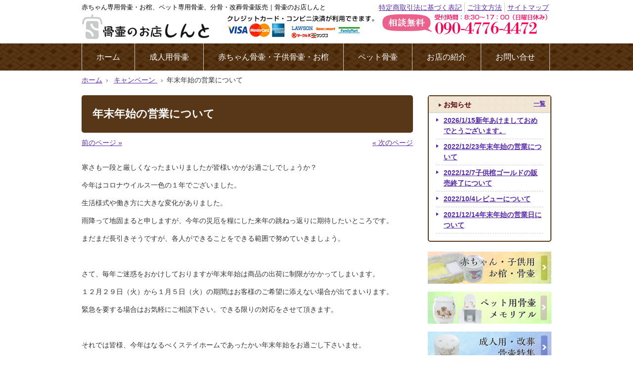

--- FILE ---
content_type: text/html; charset=UTF-8
request_url: https://kotsutsubo-shinto.com/campaign/2155/
body_size: 7174
content:
<!DOCTYPE html>
<html lang="ja">
<head>
<meta charset="UTF-8">
<meta name="viewport" content="width=device-width, user-scalable=yes, maximum-scale=1.0, minimum-scale=1.0">
<meta name="description" content="年末年始の営業について - 骨壷赤ちゃん・お棺赤ちゃん、骨壷ペット用、分骨・改葬骨壷通販のお店｜骨壷のお店しんとは実店舗があるので安心。お買い上げ1万円以上で全国送料無料">
<title>年末年始の営業について | 赤ちゃん骨壷・お棺、ペット骨壷、骨壷分骨用・改葬骨壷販売｜骨壷のお店しんと</title>
<link rel="profile" href="http://gmpg.org/xfn/11">
<link rel="stylesheet" type="text/css" media="all" href="https://kotsutsubo-shinto.com/wp-content/themes/responsive_035/style.css">
<link rel="stylesheet" href="https://kotsutsubo-shinto.com/wp-content/themes/responsive_035/print.css" type="text/css" media="print" />
<link rel="pingback" href="https://kotsutsubo-shinto.com/xmlrpc.php">
<link rel="shortcut icon" href="https://kotsutsubo-shinto.com/wp-content/themes/responsive_035/images/favicon.ico" />
<!-- Google tag (gtag.js) -->
<script async src="https://www.googletagmanager.com/gtag/js?id=G-Y2DPPZBKP2"></script>
<script>
  window.dataLayer = window.dataLayer || [];
  function gtag(){dataLayer.push(arguments);}
  gtag('js', new Date());

  gtag('config', 'G-Y2DPPZBKP2');
</script>
<!--[if lt IE 9]>
<script src="https://kotsutsubo-shinto.com/wp-content/themes/responsive_035/js/html5.js"></script>
<script src="https://kotsutsubo-shinto.com/wp-content/themes/responsive_035/js/css3-mediaqueries.js"></script>
<![endif]-->
<meta name='robots' content='max-image-preview:large' />
<script type="text/javascript">
window._wpemojiSettings = {"baseUrl":"https:\/\/s.w.org\/images\/core\/emoji\/14.0.0\/72x72\/","ext":".png","svgUrl":"https:\/\/s.w.org\/images\/core\/emoji\/14.0.0\/svg\/","svgExt":".svg","source":{"concatemoji":"https:\/\/kotsutsubo-shinto.com\/wp-includes\/js\/wp-emoji-release.min.js?ver=6.3.7"}};
/*! This file is auto-generated */
!function(i,n){var o,s,e;function c(e){try{var t={supportTests:e,timestamp:(new Date).valueOf()};sessionStorage.setItem(o,JSON.stringify(t))}catch(e){}}function p(e,t,n){e.clearRect(0,0,e.canvas.width,e.canvas.height),e.fillText(t,0,0);var t=new Uint32Array(e.getImageData(0,0,e.canvas.width,e.canvas.height).data),r=(e.clearRect(0,0,e.canvas.width,e.canvas.height),e.fillText(n,0,0),new Uint32Array(e.getImageData(0,0,e.canvas.width,e.canvas.height).data));return t.every(function(e,t){return e===r[t]})}function u(e,t,n){switch(t){case"flag":return n(e,"\ud83c\udff3\ufe0f\u200d\u26a7\ufe0f","\ud83c\udff3\ufe0f\u200b\u26a7\ufe0f")?!1:!n(e,"\ud83c\uddfa\ud83c\uddf3","\ud83c\uddfa\u200b\ud83c\uddf3")&&!n(e,"\ud83c\udff4\udb40\udc67\udb40\udc62\udb40\udc65\udb40\udc6e\udb40\udc67\udb40\udc7f","\ud83c\udff4\u200b\udb40\udc67\u200b\udb40\udc62\u200b\udb40\udc65\u200b\udb40\udc6e\u200b\udb40\udc67\u200b\udb40\udc7f");case"emoji":return!n(e,"\ud83e\udef1\ud83c\udffb\u200d\ud83e\udef2\ud83c\udfff","\ud83e\udef1\ud83c\udffb\u200b\ud83e\udef2\ud83c\udfff")}return!1}function f(e,t,n){var r="undefined"!=typeof WorkerGlobalScope&&self instanceof WorkerGlobalScope?new OffscreenCanvas(300,150):i.createElement("canvas"),a=r.getContext("2d",{willReadFrequently:!0}),o=(a.textBaseline="top",a.font="600 32px Arial",{});return e.forEach(function(e){o[e]=t(a,e,n)}),o}function t(e){var t=i.createElement("script");t.src=e,t.defer=!0,i.head.appendChild(t)}"undefined"!=typeof Promise&&(o="wpEmojiSettingsSupports",s=["flag","emoji"],n.supports={everything:!0,everythingExceptFlag:!0},e=new Promise(function(e){i.addEventListener("DOMContentLoaded",e,{once:!0})}),new Promise(function(t){var n=function(){try{var e=JSON.parse(sessionStorage.getItem(o));if("object"==typeof e&&"number"==typeof e.timestamp&&(new Date).valueOf()<e.timestamp+604800&&"object"==typeof e.supportTests)return e.supportTests}catch(e){}return null}();if(!n){if("undefined"!=typeof Worker&&"undefined"!=typeof OffscreenCanvas&&"undefined"!=typeof URL&&URL.createObjectURL&&"undefined"!=typeof Blob)try{var e="postMessage("+f.toString()+"("+[JSON.stringify(s),u.toString(),p.toString()].join(",")+"));",r=new Blob([e],{type:"text/javascript"}),a=new Worker(URL.createObjectURL(r),{name:"wpTestEmojiSupports"});return void(a.onmessage=function(e){c(n=e.data),a.terminate(),t(n)})}catch(e){}c(n=f(s,u,p))}t(n)}).then(function(e){for(var t in e)n.supports[t]=e[t],n.supports.everything=n.supports.everything&&n.supports[t],"flag"!==t&&(n.supports.everythingExceptFlag=n.supports.everythingExceptFlag&&n.supports[t]);n.supports.everythingExceptFlag=n.supports.everythingExceptFlag&&!n.supports.flag,n.DOMReady=!1,n.readyCallback=function(){n.DOMReady=!0}}).then(function(){return e}).then(function(){var e;n.supports.everything||(n.readyCallback(),(e=n.source||{}).concatemoji?t(e.concatemoji):e.wpemoji&&e.twemoji&&(t(e.twemoji),t(e.wpemoji)))}))}((window,document),window._wpemojiSettings);
</script>
<style type="text/css">
img.wp-smiley,
img.emoji {
	display: inline !important;
	border: none !important;
	box-shadow: none !important;
	height: 1em !important;
	width: 1em !important;
	margin: 0 0.07em !important;
	vertical-align: -0.1em !important;
	background: none !important;
	padding: 0 !important;
}
</style>
	<link rel='stylesheet' id='wp-block-library-css' href='https://kotsutsubo-shinto.com/wp-includes/css/dist/block-library/style.min.css?ver=6.3.7' type='text/css' media='all' />
<style id='classic-theme-styles-inline-css' type='text/css'>
/*! This file is auto-generated */
.wp-block-button__link{color:#fff;background-color:#32373c;border-radius:9999px;box-shadow:none;text-decoration:none;padding:calc(.667em + 2px) calc(1.333em + 2px);font-size:1.125em}.wp-block-file__button{background:#32373c;color:#fff;text-decoration:none}
</style>
<style id='global-styles-inline-css' type='text/css'>
body{--wp--preset--color--black: #000000;--wp--preset--color--cyan-bluish-gray: #abb8c3;--wp--preset--color--white: #ffffff;--wp--preset--color--pale-pink: #f78da7;--wp--preset--color--vivid-red: #cf2e2e;--wp--preset--color--luminous-vivid-orange: #ff6900;--wp--preset--color--luminous-vivid-amber: #fcb900;--wp--preset--color--light-green-cyan: #7bdcb5;--wp--preset--color--vivid-green-cyan: #00d084;--wp--preset--color--pale-cyan-blue: #8ed1fc;--wp--preset--color--vivid-cyan-blue: #0693e3;--wp--preset--color--vivid-purple: #9b51e0;--wp--preset--gradient--vivid-cyan-blue-to-vivid-purple: linear-gradient(135deg,rgba(6,147,227,1) 0%,rgb(155,81,224) 100%);--wp--preset--gradient--light-green-cyan-to-vivid-green-cyan: linear-gradient(135deg,rgb(122,220,180) 0%,rgb(0,208,130) 100%);--wp--preset--gradient--luminous-vivid-amber-to-luminous-vivid-orange: linear-gradient(135deg,rgba(252,185,0,1) 0%,rgba(255,105,0,1) 100%);--wp--preset--gradient--luminous-vivid-orange-to-vivid-red: linear-gradient(135deg,rgba(255,105,0,1) 0%,rgb(207,46,46) 100%);--wp--preset--gradient--very-light-gray-to-cyan-bluish-gray: linear-gradient(135deg,rgb(238,238,238) 0%,rgb(169,184,195) 100%);--wp--preset--gradient--cool-to-warm-spectrum: linear-gradient(135deg,rgb(74,234,220) 0%,rgb(151,120,209) 20%,rgb(207,42,186) 40%,rgb(238,44,130) 60%,rgb(251,105,98) 80%,rgb(254,248,76) 100%);--wp--preset--gradient--blush-light-purple: linear-gradient(135deg,rgb(255,206,236) 0%,rgb(152,150,240) 100%);--wp--preset--gradient--blush-bordeaux: linear-gradient(135deg,rgb(254,205,165) 0%,rgb(254,45,45) 50%,rgb(107,0,62) 100%);--wp--preset--gradient--luminous-dusk: linear-gradient(135deg,rgb(255,203,112) 0%,rgb(199,81,192) 50%,rgb(65,88,208) 100%);--wp--preset--gradient--pale-ocean: linear-gradient(135deg,rgb(255,245,203) 0%,rgb(182,227,212) 50%,rgb(51,167,181) 100%);--wp--preset--gradient--electric-grass: linear-gradient(135deg,rgb(202,248,128) 0%,rgb(113,206,126) 100%);--wp--preset--gradient--midnight: linear-gradient(135deg,rgb(2,3,129) 0%,rgb(40,116,252) 100%);--wp--preset--font-size--small: 13px;--wp--preset--font-size--medium: 20px;--wp--preset--font-size--large: 36px;--wp--preset--font-size--x-large: 42px;--wp--preset--spacing--20: 0.44rem;--wp--preset--spacing--30: 0.67rem;--wp--preset--spacing--40: 1rem;--wp--preset--spacing--50: 1.5rem;--wp--preset--spacing--60: 2.25rem;--wp--preset--spacing--70: 3.38rem;--wp--preset--spacing--80: 5.06rem;--wp--preset--shadow--natural: 6px 6px 9px rgba(0, 0, 0, 0.2);--wp--preset--shadow--deep: 12px 12px 50px rgba(0, 0, 0, 0.4);--wp--preset--shadow--sharp: 6px 6px 0px rgba(0, 0, 0, 0.2);--wp--preset--shadow--outlined: 6px 6px 0px -3px rgba(255, 255, 255, 1), 6px 6px rgba(0, 0, 0, 1);--wp--preset--shadow--crisp: 6px 6px 0px rgba(0, 0, 0, 1);}:where(.is-layout-flex){gap: 0.5em;}:where(.is-layout-grid){gap: 0.5em;}body .is-layout-flow > .alignleft{float: left;margin-inline-start: 0;margin-inline-end: 2em;}body .is-layout-flow > .alignright{float: right;margin-inline-start: 2em;margin-inline-end: 0;}body .is-layout-flow > .aligncenter{margin-left: auto !important;margin-right: auto !important;}body .is-layout-constrained > .alignleft{float: left;margin-inline-start: 0;margin-inline-end: 2em;}body .is-layout-constrained > .alignright{float: right;margin-inline-start: 2em;margin-inline-end: 0;}body .is-layout-constrained > .aligncenter{margin-left: auto !important;margin-right: auto !important;}body .is-layout-constrained > :where(:not(.alignleft):not(.alignright):not(.alignfull)){max-width: var(--wp--style--global--content-size);margin-left: auto !important;margin-right: auto !important;}body .is-layout-constrained > .alignwide{max-width: var(--wp--style--global--wide-size);}body .is-layout-flex{display: flex;}body .is-layout-flex{flex-wrap: wrap;align-items: center;}body .is-layout-flex > *{margin: 0;}body .is-layout-grid{display: grid;}body .is-layout-grid > *{margin: 0;}:where(.wp-block-columns.is-layout-flex){gap: 2em;}:where(.wp-block-columns.is-layout-grid){gap: 2em;}:where(.wp-block-post-template.is-layout-flex){gap: 1.25em;}:where(.wp-block-post-template.is-layout-grid){gap: 1.25em;}.has-black-color{color: var(--wp--preset--color--black) !important;}.has-cyan-bluish-gray-color{color: var(--wp--preset--color--cyan-bluish-gray) !important;}.has-white-color{color: var(--wp--preset--color--white) !important;}.has-pale-pink-color{color: var(--wp--preset--color--pale-pink) !important;}.has-vivid-red-color{color: var(--wp--preset--color--vivid-red) !important;}.has-luminous-vivid-orange-color{color: var(--wp--preset--color--luminous-vivid-orange) !important;}.has-luminous-vivid-amber-color{color: var(--wp--preset--color--luminous-vivid-amber) !important;}.has-light-green-cyan-color{color: var(--wp--preset--color--light-green-cyan) !important;}.has-vivid-green-cyan-color{color: var(--wp--preset--color--vivid-green-cyan) !important;}.has-pale-cyan-blue-color{color: var(--wp--preset--color--pale-cyan-blue) !important;}.has-vivid-cyan-blue-color{color: var(--wp--preset--color--vivid-cyan-blue) !important;}.has-vivid-purple-color{color: var(--wp--preset--color--vivid-purple) !important;}.has-black-background-color{background-color: var(--wp--preset--color--black) !important;}.has-cyan-bluish-gray-background-color{background-color: var(--wp--preset--color--cyan-bluish-gray) !important;}.has-white-background-color{background-color: var(--wp--preset--color--white) !important;}.has-pale-pink-background-color{background-color: var(--wp--preset--color--pale-pink) !important;}.has-vivid-red-background-color{background-color: var(--wp--preset--color--vivid-red) !important;}.has-luminous-vivid-orange-background-color{background-color: var(--wp--preset--color--luminous-vivid-orange) !important;}.has-luminous-vivid-amber-background-color{background-color: var(--wp--preset--color--luminous-vivid-amber) !important;}.has-light-green-cyan-background-color{background-color: var(--wp--preset--color--light-green-cyan) !important;}.has-vivid-green-cyan-background-color{background-color: var(--wp--preset--color--vivid-green-cyan) !important;}.has-pale-cyan-blue-background-color{background-color: var(--wp--preset--color--pale-cyan-blue) !important;}.has-vivid-cyan-blue-background-color{background-color: var(--wp--preset--color--vivid-cyan-blue) !important;}.has-vivid-purple-background-color{background-color: var(--wp--preset--color--vivid-purple) !important;}.has-black-border-color{border-color: var(--wp--preset--color--black) !important;}.has-cyan-bluish-gray-border-color{border-color: var(--wp--preset--color--cyan-bluish-gray) !important;}.has-white-border-color{border-color: var(--wp--preset--color--white) !important;}.has-pale-pink-border-color{border-color: var(--wp--preset--color--pale-pink) !important;}.has-vivid-red-border-color{border-color: var(--wp--preset--color--vivid-red) !important;}.has-luminous-vivid-orange-border-color{border-color: var(--wp--preset--color--luminous-vivid-orange) !important;}.has-luminous-vivid-amber-border-color{border-color: var(--wp--preset--color--luminous-vivid-amber) !important;}.has-light-green-cyan-border-color{border-color: var(--wp--preset--color--light-green-cyan) !important;}.has-vivid-green-cyan-border-color{border-color: var(--wp--preset--color--vivid-green-cyan) !important;}.has-pale-cyan-blue-border-color{border-color: var(--wp--preset--color--pale-cyan-blue) !important;}.has-vivid-cyan-blue-border-color{border-color: var(--wp--preset--color--vivid-cyan-blue) !important;}.has-vivid-purple-border-color{border-color: var(--wp--preset--color--vivid-purple) !important;}.has-vivid-cyan-blue-to-vivid-purple-gradient-background{background: var(--wp--preset--gradient--vivid-cyan-blue-to-vivid-purple) !important;}.has-light-green-cyan-to-vivid-green-cyan-gradient-background{background: var(--wp--preset--gradient--light-green-cyan-to-vivid-green-cyan) !important;}.has-luminous-vivid-amber-to-luminous-vivid-orange-gradient-background{background: var(--wp--preset--gradient--luminous-vivid-amber-to-luminous-vivid-orange) !important;}.has-luminous-vivid-orange-to-vivid-red-gradient-background{background: var(--wp--preset--gradient--luminous-vivid-orange-to-vivid-red) !important;}.has-very-light-gray-to-cyan-bluish-gray-gradient-background{background: var(--wp--preset--gradient--very-light-gray-to-cyan-bluish-gray) !important;}.has-cool-to-warm-spectrum-gradient-background{background: var(--wp--preset--gradient--cool-to-warm-spectrum) !important;}.has-blush-light-purple-gradient-background{background: var(--wp--preset--gradient--blush-light-purple) !important;}.has-blush-bordeaux-gradient-background{background: var(--wp--preset--gradient--blush-bordeaux) !important;}.has-luminous-dusk-gradient-background{background: var(--wp--preset--gradient--luminous-dusk) !important;}.has-pale-ocean-gradient-background{background: var(--wp--preset--gradient--pale-ocean) !important;}.has-electric-grass-gradient-background{background: var(--wp--preset--gradient--electric-grass) !important;}.has-midnight-gradient-background{background: var(--wp--preset--gradient--midnight) !important;}.has-small-font-size{font-size: var(--wp--preset--font-size--small) !important;}.has-medium-font-size{font-size: var(--wp--preset--font-size--medium) !important;}.has-large-font-size{font-size: var(--wp--preset--font-size--large) !important;}.has-x-large-font-size{font-size: var(--wp--preset--font-size--x-large) !important;}
.wp-block-navigation a:where(:not(.wp-element-button)){color: inherit;}
:where(.wp-block-post-template.is-layout-flex){gap: 1.25em;}:where(.wp-block-post-template.is-layout-grid){gap: 1.25em;}
:where(.wp-block-columns.is-layout-flex){gap: 2em;}:where(.wp-block-columns.is-layout-grid){gap: 2em;}
.wp-block-pullquote{font-size: 1.5em;line-height: 1.6;}
</style>
<link rel="https://api.w.org/" href="https://kotsutsubo-shinto.com/wp-json/" /><link rel="alternate" type="application/json" href="https://kotsutsubo-shinto.com/wp-json/wp/v2/posts/2155" /><link rel="EditURI" type="application/rsd+xml" title="RSD" href="https://kotsutsubo-shinto.com/xmlrpc.php?rsd" />
<link rel="canonical" href="https://kotsutsubo-shinto.com/campaign/2155/" />
<link rel='shortlink' href='https://kotsutsubo-shinto.com/?p=2155' />
<link rel="alternate" type="application/json+oembed" href="https://kotsutsubo-shinto.com/wp-json/oembed/1.0/embed?url=https%3A%2F%2Fkotsutsubo-shinto.com%2Fcampaign%2F2155%2F" />
<link rel="alternate" type="text/xml+oembed" href="https://kotsutsubo-shinto.com/wp-json/oembed/1.0/embed?url=https%3A%2F%2Fkotsutsubo-shinto.com%2Fcampaign%2F2155%2F&#038;format=xml" />
<script src="https://kotsutsubo-shinto.com/wp-content/themes/responsive_035/js/jquery1.4.4.min.js"></script>
<script src="https://kotsutsubo-shinto.com/wp-content/themes/responsive_035/js/script.js"></script>

<script type="text/javascript">
$(function() {
	var pageTop = $('.page_top');
	pageTop.hide();
	$(window).scroll(function () {
		if ($(this).scrollTop() > 600) {
			pageTop.fadeIn();
		} else {
			pageTop.fadeOut();
		}
	});
    pageTop.click(function () {
		$('body, html').animate({scrollTop:0}, 500, 'swing');
		return false;
    });
});
</script>

</head>
<body>
<header id="header" role="banner">
	<div class="inner">
		<hgroup class="clearfix">
			<h1>赤ちゃん専用骨壷・お棺、ペット専用骨壷、分骨・改葬骨壷販売｜骨壷のお店しんと</h1>
            <ul>
            <li><a href="https://kotsutsubo-shinto.com/about/#tokuteisho">特定商取引法に基づく表記</a></li>
            <li><a href="https://kotsutsubo-shinto.com/gochumon">ご注文方法</a></li>
            <li><a href="https://kotsutsubo-shinto.com/sitemap">サイトマップ</a></li>
            </ul>
    </hgroup>
      <h2><a href="https://kotsutsubo-shinto.com/" title="赤ちゃん骨壷・お棺、ペット骨壷、骨壷分骨用・改葬骨壷販売｜骨壷のお店しんと" rel="home"><img src="https://kotsutsubo-shinto.com/wp-content/themes/responsive_035/images/logo.png" alt="赤ちゃん骨壷・お棺、ペット骨壷、骨壷分骨用・改葬骨壷販売｜骨壷のお店しんと"></a></h2>
      <ul class="contact">
      <li class="credit"><img src="https://kotsutsubo-shinto.com/wp-content/themes/responsive_035/images/header-credit.png" width="304" height="52" alt="クレジットカードが使えます" /></li>
      <li class="soudan"><img src="https://kotsutsubo-shinto.com/wp-content/themes/responsive_035/images/header-soudan.png" width="110" height="50" alt="相談無料" /></li>
      <li class="tel"><img src="https://kotsutsubo-shinto.com/wp-content/themes/responsive_035/images/header-tel.png" width="236" height="50" alt="099-257-3356" /></li>
      </ul>
	</div>
</header>

  <nav id="mainNav">
    <div class="inner">
    <a class="menu" id="menu"><span>MENU</span></a>
		<div class="panel">   
    <ul><li id="menu-item-17" class="menu-item menu-item-type-custom menu-item-object-custom menu-item-home menu-item-17"><a href="https://kotsutsubo-shinto.com"><span>ホーム</span></a></li>
<li id="menu-item-2063" class="menu-item menu-item-type-taxonomy menu-item-object-category menu-item-2063"><a href="https://kotsutsubo-shinto.com/category/product/kaisou/"><span>成人用骨壷</span></a></li>
<li id="menu-item-127" class="menu-item menu-item-type-taxonomy menu-item-object-category menu-item-127"><a href="https://kotsutsubo-shinto.com/category/product/baby/"><span>赤ちゃん骨壷・子供骨壷・お棺</span></a></li>
<li id="menu-item-128" class="menu-item menu-item-type-taxonomy menu-item-object-category menu-item-128"><a href="https://kotsutsubo-shinto.com/category/product/pet/"><span>ペット骨壷</span></a></li>
<li id="menu-item-14" class="menu-item menu-item-type-post_type menu-item-object-page menu-item-14"><a href="https://kotsutsubo-shinto.com/about/"><span>お店の紹介</span></a></li>
<li id="menu-item-13" class="menu-item menu-item-type-post_type menu-item-object-page menu-item-13"><a href="https://kotsutsubo-shinto.com/contact/"><span>お問い合せ</span></a></li>
</ul>   
    </div>
    </div>
  </nav>

<div class="inner">
<div class="crumbs"><ul itemscope itemtype="http://schema.org/BreadcrumbList"><li itemprop="itemListElement" itemscope itemtype="http://schema.org/ListItem"><a href="https://kotsutsubo-shinto.com" itemprop="item"><span itemprop="name" class="breadHome">ホーム</span></a><meta itemprop="position" content="1" /></li>
				<li itemprop="itemListElement" itemscope itemtype="//schema.org/ListItem">
				  <a itemprop="item" href="https://kotsutsubo-shinto.com/category/campaign/">
					<span itemprop="name">キャンペーン</span>
					<meta itemprop="position" content="2" />
				  </a>
				</li><li>年末年始の営業について</li></ul></div></div>
<div id="wrapper">

<div id="content">
<section class="inner clearfix">
		<article id="post-2155" class="sub-content">
	  <header>  	
      <h2 class="title first"><span>年末年始の営業について              </span></h2>   
    </header>

  <div class="pagenav">
      <span class="next"><a href="https://kotsutsubo-shinto.com/campaign/2192/" rel="next">前のページ &raquo;</a></span>
      <span class="prev"><a href="https://kotsutsubo-shinto.com/campaign/2110/" rel="prev">&laquo; 次のページ</a></span>          
      
  </div>

    <div class="post">


<p>寒さも一段と厳しくなったまいりましたが皆様いかがお過ごしでしょうか？</p>
<p>今年はコロナウイルス一色の１年でございました。</p>
<p>生活様式や働き方に大きな変化がありました。</p>
<p>雨降って地固まると申しますが、今年の災厄を糧にした来年の跳ねっ返りに期待したいところです。</p>
<p>まだまだ長引きそうですが、各人ができることをできる範囲で努めていきましょう。</p>
<p>&nbsp;</p>
<p>さて、毎年ご迷惑をおかけしておりますが年末年始は商品の出荷に制限がかかってしまいます。</p>
<p>１２月２９日（火）から１月５日（火）の期間はお客様のご希望に添えない場合が出てまいります。</p>
<p>緊急を要する場合はお気軽にご相談下さい。できる限りの対応をさせて頂きます。</p>
<p>&nbsp;</p>
<p>それでは皆様、今年はなるべくステイホームであったかい年末年始をお過ごし下さいませ。</p>
<p>来年もよろしくお願い致します。</p>
<p class="dateLabel"><time datetime="2020-12-26">2020/12/26</time></p>


    </div>
     
  <div class="pagenav">
      <span class="next"><a href="https://kotsutsubo-shinto.com/campaign/2192/" rel="next">前のページ &raquo;</a></span>
      <span class="prev"><a href="https://kotsutsubo-shinto.com/campaign/2110/" rel="prev">&laquo; 次のページ</a></span> 
  </div>
  </article>
	    <aside id="sidebar">


      <div class="side-list">
  <div class="newsTitle">
		<h3 class="title"><span>お知らせ</span></h3>
    <p><a href="https://kotsutsubo-shinto.com/category/campaign/">一覧</a>
  </div>
<ul class="menu">
	  		<li><a href="https://kotsutsubo-shinto.com/campaign/3166/" rel="bookmark" title="Permanent Link to 新年あけましておめでとうございます。"><time datetime="2026-01-15">2026/1/15</time><span>新年あけましておめでとうございます。</span></a></li>
				<li><a href="https://kotsutsubo-shinto.com/campaign/2708/" rel="bookmark" title="Permanent Link to 年末年始の営業について"><time datetime="2022-12-23">2022/12/23</time><span>年末年始の営業について</span></a></li>
				<li><a href="https://kotsutsubo-shinto.com/campaign/2701/" rel="bookmark" title="Permanent Link to 子供棺ゴールドの販売終了について"><time datetime="2022-12-07">2022/12/7</time><span>子供棺ゴールドの販売終了について</span></a></li>
				<li><a href="https://kotsutsubo-shinto.com/campaign/2684/" rel="bookmark" title="Permanent Link to レビューについて"><time datetime="2022-10-04">2022/10/4</time><span>レビューについて</span></a></li>
				<li><a href="https://kotsutsubo-shinto.com/campaign/2457/" rel="bookmark" title="Permanent Link to 年末年始の営業日について"><time datetime="2021-12-14">2021/12/14</time><span>年末年始の営業日について</span></a></li>
			</ul>
</div>
  
<p class="sbn"><a href="https://kotsutsubo-shinto.com/category/product/baby"><img src="https://kotsutsubo-shinto.com/wp-content/themes/responsive_035/images/sbn-baby.png" alt="赤ちゃん用骨壷・お棺" /></a></p>
<p class="sbn"><a href="https://kotsutsubo-shinto.com/category/product/pet"><img src="https://kotsutsubo-shinto.com/wp-content/themes/responsive_035/images/sbn-pet.png" alt="ペット用骨壷・メモリアル" /></a></p>
<p class="sbn"><a href="https://kotsutsubo-shinto.com/category/product/kaisou"><img src="https://kotsutsubo-shinto.com/wp-content/themes/responsive_035/images/sbn-kaisou.png" alt="分骨・改葬" /></a></p>
<p class="sbn"><a href="https://kotsutsubo-shinto.com/category/product/memorial"><img src="https://kotsutsubo-shinto.com/wp-content/themes/responsive_035/images/sbn-memorial.png" alt="メモリアル" /></a></p>
<p class="sbn"><a href="https://kotsutsubo-shinto.com/category/voice"><img src="https://kotsutsubo-shinto.com/wp-content/themes/responsive_035/images/sbn-voice.png" alt="お客様の声" /></a></p>
<p class="sbn"><a href="https://kotsutsubo-shinto.com/faq/"><img src="https://kotsutsubo-shinto.com/wp-content/themes/responsive_035/images/sbn-faq.png" alt="よくある質問" /></a></p>
<p class="sbn"><a href="https://kotsutsubo-shinto.com/gyoumu"><img src="https://kotsutsubo-shinto.com/wp-content/themes/responsive_035/images/sbn-gyoumu.png" alt="業務用お取引を希望される会社様へ" /></a></p>
<p class="sbn"><a href="https://kotsutsubo-shinto.com/category/blog"><img src="https://kotsutsubo-shinto.com/wp-content/themes/responsive_035/images/sbn-manners.png" alt="ブログ" /></a></p>
<p class="sbn"><a href="https://kotsutsubo-shinto.com/kaisou-merit"><img src="https://kotsutsubo-shinto.com/wp-content/themes/responsive_035/images/sbn-kaisoumerit.png" alt="改葬の手続きと手順" /></a></p>

	<section id="search-5" class="widget widget_search"><form role="search" method="get" id="searchform" class="searchform" action="https://kotsutsubo-shinto.com/">
				<div>
					<label class="screen-reader-text" for="s">検索:</label>
					<input type="text" value="" name="s" id="s" />
					<input type="submit" id="searchsubmit" value="検索" />
				</div>
			</form></section>  
</aside></section>
  
	</div><!-- / content -->
<div class="page_top"><a href="#header"><img src="https://kotsutsubo-shinto.com/wp-content/themes/responsive_035/images/backtop.png" width="61" height="61" alt="トップへ戻る"></a></div>

<footer id="footer">
<div class="inner">
<ul><li id="menu-item-24" class="menu-item menu-item-type-post_type menu-item-object-page menu-item-24"><a href="https://kotsutsubo-shinto.com/privacy/">プライバシーポリシー</a></li>
<li id="menu-item-25" class="menu-item menu-item-type-post_type menu-item-object-page menu-item-25"><a href="https://kotsutsubo-shinto.com/contact/">お問い合せ</a></li>
<li id="menu-item-169" class="menu-item menu-item-type-post_type menu-item-object-page menu-item-169"><a href="https://kotsutsubo-shinto.com/site/">サイト利用について</a></li>
<li id="menu-item-170" class="menu-item menu-item-type-post_type menu-item-object-page menu-item-170"><a href="https://kotsutsubo-shinto.com/sitemap/">サイトマップ</a></li>
</ul>	<p id="copyright">Copyright &copy; 2026 赤ちゃん骨壷・お棺、ペット骨壷、骨壷分骨用・改葬骨壷販売｜骨壷のお店しんと All rights Reserved.</p>
</div>
</footer>
	<!-- / footer -->

</div>
<!-- / wrapper -->



<!-- s -->

</body>
</html>

--- FILE ---
content_type: application/javascript
request_url: https://kotsutsubo-shinto.com/wp-content/themes/responsive_035/js/script.js
body_size: 110
content:
$(function(){$("nav div.panel").hide();$(".menu").click(function(){$(this).toggleClass("menuOpen").next().slideToggle();})

$("#header hgroup ul li").each(function() {
		$("#header hgroup ul li:first-child").css('border-left', 'none');
	});
	$(".panel ul li").each(function() {
		$(".panel ul li:last-child").css('border-right', '1px solid #ccc');
	});
	

	
;})